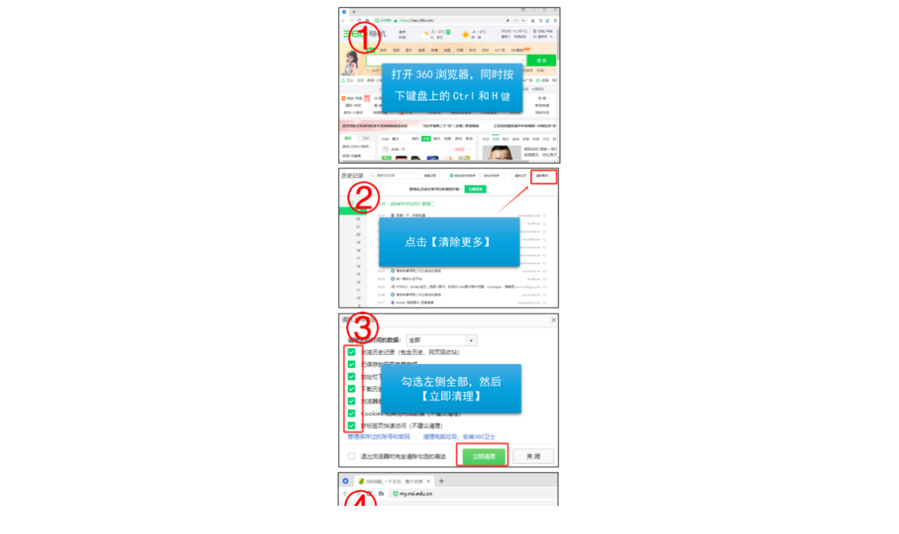

--- FILE ---
content_type: text/html;charset=UTF-8
request_url: https://auth.nsi.edu.cn/cas/themes/nt/new/img.html
body_size: 135
content:
<html>
<head></head>
<body style=" text-align: center;">
<img src="./sm.png" style="width: 320px;margin: 0 auto;">
</body>
</html>